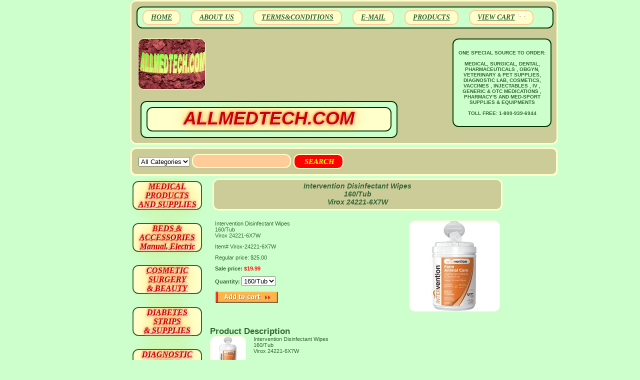

--- FILE ---
content_type: text/html
request_url: https://allmedtech.com/indiwibvi24.html
body_size: 7605
content:
<!DOCTYPE html PUBLIC "-//W3C//DTD XHTML 1.0 Strict//EN" "http://www.w3.org/TR/xhtml1/DTD/xhtml1-strict.dtd"><html><head><title>Intervention Disinfectant Wipes <br>160/Tub<br> Virox 24221-6X7W</title><meta name="Description" content="Intervention Disinfectant Wipes 160/Tub
 Virox 24221-6X7W" /><link rel="stylesheet" type="text/css" href="bijan-css-12202016.css" /><link rel="stylesheet" type="text/css" href="bijan-css-element.css" /><link rel="stylesheet" type="text/css" href="bijan-css-contents.css" /><link rel="stylesheet" type="text/css" href="css-edits.css" /></head><body class="vertical" id="itemtype"><script type="text/javascript" id="yfc_loader" src="https://turbifycdn.com/store/migration/loader-min-1.0.34.js?q=yhst-12533177228474&ts=1768460337&p=1&h=order.store.turbify.net"></script> <div id="ys_superbar">
	   <div id="ys_cpers">
		<div id="yscp_welcome_msg"></div>
		<div id="yscp_signin_link"></div>
		<div id="yscp_myaccount_link"></div>
		<div id="yscp_signout_link"></div>
	   </div>
	   <div id="yfc_mini"></div>
	   <div class="ys_clear"></div>
	</div>
      <div id="container"><div id="header"><ul id="nav-general"><li><a href="index.html">HOME</a></li><li><a href="info.html">ABOUT US</a></li><li><a href="privacypolicy.html">TERMS&CONDITIONS</a></li><li><a href="mailto:ADMIN@ALLMEDTECH.COM">E-MAIL</a></li><li><a href="specials.html">PRODUCTS</a></li><li><a href="https://order.store.turbify.net/yhst-12533177228474/cgi-bin/wg-order?yhst-12533177228474" class="linkcheckout">VIEW CART</a></li></ul><br class="clear" /><h3 id="brandmark"><a href="index.html" title="ALLMEDTECH.COM"><img src="https://s.turbifycdn.com/aah/yhst-12533177228474/molecular-biology-research-products-1.gif" width="133" height="100" border="0" hspace="0" vspace="0" alt="ALLMEDTECH.COM" /><br /><br /><div id="bijan-logo"><div id="bijanjoon-logo">ALLMEDTECH.COM</div></div></a></h3><strong id="slogan"><br><center>ONE SPECIAL SOURCE TO ORDER: <BR> <br>                        MEDICAL, SURGICAL, DENTAL,<br>  PHARMACEUTICALS , OBGYN, <BR>  VETERINARY & PET SUPPLIES, <BR>  DIAGNOSTIC LAB, COSMETICS,<BR>  VACCINES , INJECTABLES , IV , <BR>  GENERIC  & OTC   MEDICATIONS  , <br>  PHARMACY'S AND MED-SPORT  <BR>  SUPPLIES & EQUIPMENTS <br> <br>
TOLL FREE: 1-800-939-6944 </center>  </strong></div><form id="searcharea" name="searcharea" action="nsearch.html" method="GET"><fieldset><select name="section"><option value="">All Categories</option></select><label for="query" class="labelfield"><input type="text" id="query" name="query" placeholder="" ></label><label for="searchsubmit" class="buttonlabel"><input type="submit" id="searchsubmit" class="ys_primary" value=" SEARCH" name="searchsubmit"><input type="hidden" value="yhst-12533177228474" name="vwcatalog"></label></fieldset></form>   <script type="text/javascript"> 
                    var isSafari = !!navigator.userAgent.match(/Version\/[\d\.]+.*Safari/); 
                    var isIOS = !!navigator.platform && /iPad|iPhone|iPod/.test(navigator.platform); 
                    if (isSafari && isIOS) { 
                        document.forms["searcharea"].onsubmit = function (searchAreaForm) { 
                            var elementsList = this.elements, queryString = '', url = '', action = this.action; 
                            for(var i = 0; i < elementsList.length; i++) { 
                                if (elementsList[i].name) { 
                                    if (queryString) { 
                                        queryString = queryString + "&" +  elementsList[i].name + "=" + encodeURIComponent(elementsList[i].value); 
                                    } else { 
                                        queryString = elementsList[i].name + "=" + encodeURIComponent(elementsList[i].value); 
                                    } 
                                } 
                            } 
                            if (action.indexOf("?") == -1) { 
                                action = action + "?"; 
                            } 
                            url = action + queryString; 
                            window.location.href = url; 
                            return false; 
                        } 
                    } 
                </script> 
        <div id="bodyshell"><div id="bodycontent"><div class="breadcrumbs"><a href="index.html">Home</a> &gt; <a href="specials.html">SPECIALS <BR> PROMO PACKAGES</a> &gt; <a href="jasu.html">Janitorial & House Keeping <br> Supplies </a> &gt; Intervention Disinfectant Wipes <br>160/Tub<br> Virox 24221-6X7W</div><div id="contentarea"><div><h1 id="item-contenttitle"><center> Intervention Disinfectant Wipes <br>160/Tub<br> Virox 24221-6X7W</center></h1><div id="itemarea"><a href="https://s.turbifycdn.com/aah/yhst-12533177228474/intervention-disinfectant-wipes-160-tub-virox-24221-6x7w-43.gif"><img src="https://s.turbifycdn.com/aah/yhst-12533177228474/intervention-disinfectant-wipes-160-tub-virox-24221-6x7w-44.gif" width="180" height="180" border="0" hspace="0" vspace="0" alt="Intervention Disinfectant Wipes &lt;br&gt;160/Tub&lt;br&gt; Virox 24221-6X7W" class="image-r" title="Intervention Disinfectant Wipes &lt;br&gt;160/Tub&lt;br&gt; Virox 24221-6X7W" /></a><div class="itemform productInfo"><form method="POST" action="https://order.store.turbify.net/yhst-12533177228474/cgi-bin/wg-order?yhst-12533177228474+indiwibvi24"><div class="itemFormName">Intervention Disinfectant Wipes <br>160/Tub<br> Virox 24221-6X7W</div><div class="code">Item# <em>Virox-24221-6X7W</em></div><div class="price">Regular price: $25.00</div><div class="sale-price-bold">Sale price: <em>$19.99</em></div><span class="multiLineOption"><span class="itemoption">Quantity:&nbsp;</span><select name="Quantity"><option value="160/Tub">160/Tub</option></select></span> <input type="image" class="addtocartImg" title="Add to cart" src="https://s.turbifycdn.com/aah/yhst-12533177228474/hepes-free-acid-n-2-hydroxyethyl-piperazine-n-2-ethanesulfonic-acid-50-grams-rp-h75030-50-0-1.gif" /><input name="vwcatalog" type="hidden" value="yhst-12533177228474" /><input name="vwitem" type="hidden" value="indiwibvi24" /><input type="hidden" name=".autodone" value="https://allmedtech.com/indiwibvi24.html" /></form></div><div style="clear:both"></div><div class="ys_promoitempage" id="ys_promoitempage" itemid="indiwibvi24" itemcode="Virox-24221-6X7W" categoryflag="0"></div></div><div id="caption"><h2 id="itempage-captiontitle">Product Description</h2><a href="https://s.turbifycdn.com/aah/yhst-12533177228474/intervention-disinfectant-wipes-160-tub-virox-24221-6x7w-45.gif"><img src="https://s.turbifycdn.com/aah/yhst-12533177228474/intervention-disinfectant-wipes-160-tub-virox-24221-6x7w-46.gif" width="70" height="70" border="0" hspace="0" vspace="0" alt="Intervention Disinfectant Wipes &lt;br&gt;160/Tub&lt;br&gt; Virox 24221-6X7W" class="image-l" title="Intervention Disinfectant Wipes &lt;br&gt;160/Tub&lt;br&gt; Virox 24221-6X7W" /></a><div>Intervention Disinfectant Wipes <br>160/Tub<br> Virox 24221-6X7W<br /><br />Specifications
Active Ingredient:
Hydrogen Peroxide
Package Quantity:
160/Tub
Presentation:
Wipe
Scent:
Light Almond
Product Details
Intervention� Wipes, powered by Accelerated Hydrogen Peroxide� (AHP�), cleans by removing tough soils, like dirt, mold, blood and fecal matter, while helping reduce odor-causing bacteria.<br /><br />Lowest EPA toxicity rating: non-toxic, non-irritating and does not require the use of PPE
Superior disinfectant efficacy against a broad spectrum of organisms including PEDv, PRRS, Rotavirus, Avian Influenza, Marek�s Disease and Newcastle Disease
Intended for use in farm and barn premises, livestock buildings, hatcheries, broiler houses, truck wash facilities, and transportation vehicles between farm visits.</div></div><br clear="all" /></div><h2 id="accessorytitle">Accessories</h2><div id="contents"><table width="100%" class="vertical" id="contents-table"><tr><td width="50%" class="horizontal-seperator vertical-seperator"><a href="redib5gavi23.html"><img src="https://s.turbifycdn.com/aah/yhst-12533177228474/rescue-disinfectant-concentrate-5-gallon-virox-23309-005c-42.gif" width="100" height="100" border="0" hspace="0" vspace="0" alt="Rescue Disinfectant &lt;br&gt;Concentrate 5 Gallon&lt;br&gt; Virox 23309-005C" title="Rescue Disinfectant &lt;br&gt;Concentrate 5 Gallon&lt;br&gt; Virox 23309-005C" /></a><div class="name"><a href="redib5gavi23.html" title="Rescue Disinfectant &lt;br&gt;Concentrate 5 Gallon&lt;br&gt; Virox 23309-005C">Rescue Disinfectant <br>Concentrate 5 Gallon<br> Virox 23309-005C</a></div><div class="price">Regular price: $250.00</div><div class="sale-price-bold">Sale price: $226.99</div><form method="POST" action="https://order.store.turbify.net/yhst-12533177228474/cgi-bin/wg-order?yhst-12533177228474+redib5gavi23"><span class="itemFormName itemFormNameMultiLine">Rescue Disinfectant <br>Concentrate 5 Gallon<br> Virox 23309-005C </span>Virox-23309-005C<br /><div class="contentsOptions"><span><span>Size:&nbsp;</span><select name="Size"><option value="5Gallon">5Gallon</option></select></span> </div><input type="image" class="addtocartImg" title="Add to cart" src="https://s.turbifycdn.com/aah/yhst-12533177228474/hepes-free-acid-n-2-hydroxyethyl-piperazine-n-2-ethanesulfonic-acid-50-grams-rp-h75030-50-0-1.gif" /><input name="vwcatalog" type="hidden" value="yhst-12533177228474" /><input name="vwitem" type="hidden" value="redib5gavi23" /><input type="hidden" name=".autodone" value="https://allmedtech.com/indiwibvi24.html" /></form><div id="ys_promoitem" itemid="redib5gavi23" itemcode="Virox-23309-005C"></div></td><td width="50%" class="horizontal-seperator"><a href="redibco1gab2.html"><img src="https://s.turbifycdn.com/aah/yhst-12533177228474/rescue-disinfectant-concentrate-1-gallon-virox-23305-001c-42.gif" width="100" height="100" border="0" hspace="0" vspace="0" alt="Rescue Disinfectant &lt;br&gt; Concentrate 1 Gallon &lt;br&gt;Virox 23305-001C" title="Rescue Disinfectant &lt;br&gt; Concentrate 1 Gallon &lt;br&gt;Virox 23305-001C" /></a><div class="name"><a href="redibco1gab2.html" title="Rescue Disinfectant &lt;br&gt; Concentrate 1 Gallon &lt;br&gt;Virox 23305-001C">Rescue Disinfectant <br> Concentrate 1 Gallon <br>Virox 23305-001C</a></div><div class="price">Regular price: $55.00</div><div class="sale-price-bold">Sale price: $49.99</div><form method="POST" action="https://order.store.turbify.net/yhst-12533177228474/cgi-bin/wg-order?yhst-12533177228474+redibco1gab2"><span class="itemFormName itemFormNameMultiLine">Rescue Disinfectant <br> Concentrate 1 Gallon <br>Virox 23305-001C </span>Virox-23305-001C<br /><div class="contentsOptions"><span><span>Size:&nbsp;</span><select name="Size"><option value="1Gallon">1Gallon</option></select></span> </div><input type="image" class="addtocartImg" title="Add to cart" src="https://s.turbifycdn.com/aah/yhst-12533177228474/hepes-free-acid-n-2-hydroxyethyl-piperazine-n-2-ethanesulfonic-acid-50-grams-rp-h75030-50-0-1.gif" /><input name="vwcatalog" type="hidden" value="yhst-12533177228474" /><input name="vwitem" type="hidden" value="redibco1gab2" /><input type="hidden" name=".autodone" value="https://allmedtech.com/indiwibvi24.html" /></form><div id="ys_promoitem" itemid="redibco1gab2" itemcode="Virox-23305-001C"></div></td></tr><tr><td width="50%" class="horizontal-seperator vertical-seperator"><a href="rediretouseb.html"><img src="https://s.turbifycdn.com/aah/yhst-12533177228474/rescue-disinfectant-ready-to-use-liquid-32-oz-virox-23101-000r-42.gif" width="100" height="100" border="0" hspace="0" vspace="0" alt="Rescue&lt;br&gt; Disinfectant Ready To Use &lt;br&gt;Liquid 32 oz&lt;br&gt; Virox 23101-000R" title="Rescue&lt;br&gt; Disinfectant Ready To Use &lt;br&gt;Liquid 32 oz&lt;br&gt; Virox 23101-000R" /></a><div class="name"><a href="rediretouseb.html" title="Rescue&lt;br&gt; Disinfectant Ready To Use &lt;br&gt;Liquid 32 oz&lt;br&gt; Virox 23101-000R">Rescue<br> Disinfectant Ready To Use <br>Liquid 32 oz<br> Virox 23101-000R</a></div><div class="price">Regular price: $15.00</div><div class="sale-price-bold">Sale price: $12.99</div><form method="POST" action="https://order.store.turbify.net/yhst-12533177228474/cgi-bin/wg-order?yhst-12533177228474+rediretouseb"><span class="itemFormName itemFormNameMultiLine">Rescue<br> Disinfectant Ready To Use <br>Liquid 32 oz<br> Virox 23101-000R </span>Virox-23101-000R<br /><div class="contentsOptions"><span><span>Size:&nbsp;</span><select name="Size"><option value="32oz">32oz</option></select></span> </div><input type="image" class="addtocartImg" title="Add to cart" src="https://s.turbifycdn.com/aah/yhst-12533177228474/hepes-free-acid-n-2-hydroxyethyl-piperazine-n-2-ethanesulfonic-acid-50-grams-rp-h75030-50-0-1.gif" /><input name="vwcatalog" type="hidden" value="yhst-12533177228474" /><input name="vwitem" type="hidden" value="rediretouseb" /><input type="hidden" name=".autodone" value="https://allmedtech.com/indiwibvi24.html" /></form><div id="ys_promoitem" itemid="rediretouseb" itemcode="Virox-23101-000R"></div></td><td width="50%" class="horizontal-seperator"><a href="rebdiretouse.html"><img src="https://s.turbifycdn.com/aah/yhst-12533177228474/rescue-disinfectant-ready-to-use-liquid-1-gallon-virox-23105-001r-42.gif" width="100" height="100" border="0" hspace="0" vspace="0" alt="Rescue &lt;br&gt; Disinfectant Ready To Use &lt;br&gt;Liquid 1 Gallon&lt;br&gt; Virox 23105-001R" title="Rescue &lt;br&gt; Disinfectant Ready To Use &lt;br&gt;Liquid 1 Gallon&lt;br&gt; Virox 23105-001R" /></a><div class="name"><a href="rebdiretouse.html" title="Rescue &lt;br&gt; Disinfectant Ready To Use &lt;br&gt;Liquid 1 Gallon&lt;br&gt; Virox 23105-001R">Rescue <br> Disinfectant Ready To Use <br>Liquid 1 Gallon<br> Virox 23105-001R</a></div><div class="price">Regular price: $30.00</div><div class="sale-price-bold">Sale price: $23.99</div><form method="POST" action="https://order.store.turbify.net/yhst-12533177228474/cgi-bin/wg-order?yhst-12533177228474+rebdiretouse"><span class="itemFormName itemFormNameMultiLine">Rescue <br> Disinfectant Ready To Use <br>Liquid 1 Gallon<br> Virox 23105-001R </span>Virox-23105-001R<br /><div class="contentsOptions"><span><span>Size:&nbsp;</span><select name="Size"><option value="1Gallon">1Gallon</option></select></span> </div><input type="image" class="addtocartImg" title="Add to cart" src="https://s.turbifycdn.com/aah/yhst-12533177228474/hepes-free-acid-n-2-hydroxyethyl-piperazine-n-2-ethanesulfonic-acid-50-grams-rp-h75030-50-0-1.gif" /><input name="vwcatalog" type="hidden" value="yhst-12533177228474" /><input name="vwitem" type="hidden" value="rebdiretouse" /><input type="hidden" name=".autodone" value="https://allmedtech.com/indiwibvi24.html" /></form><div id="ys_promoitem" itemid="rebdiretouse" itemcode="Virox-23105-001R"></div></td></tr><tr><td width="50%" class="horizontal-seperator vertical-seperator"><a href="dudid1gawipu1.html"><img src="https://s.turbifycdn.com/aah/yhst-12533177228474/dual-quat-disinfectant-d-128-1-gallon-with-pump-vedco-vinv-d128-gals-42.gif" width="100" height="100" border="0" hspace="0" vspace="0" alt="Dual-Quat Disinfectant D-128,&lt;br&gt; 1 Gallon with Pump &lt;br&gt;VEDCO VINV-D128-GALS" title="Dual-Quat Disinfectant D-128,&lt;br&gt; 1 Gallon with Pump &lt;br&gt;VEDCO VINV-D128-GALS" /></a><div class="name"><a href="dudid1gawipu1.html" title="Dual-Quat Disinfectant D-128,&lt;br&gt; 1 Gallon with Pump &lt;br&gt;VEDCO VINV-D128-GALS">Dual-Quat Disinfectant D-128,<br> 1 Gallon with Pump <br>VEDCO VINV-D128-GALS</a></div><div class="price">Regular price: $35.00</div><div class="sale-price-bold">Sale price: $31.99</div><form method="POST" action="https://order.store.turbify.net/yhst-12533177228474/cgi-bin/wg-order?yhst-12533177228474+dudid1gawipu1"><span class="itemFormName itemFormNameMultiLine">Dual-Quat Disinfectant D-128,<br> 1 Gallon with Pump <br>VEDCO VINV-D128-GALS </span>VEDCO-VINV-D128-GALS<br /><div class="contentsOptions"><span><span>Size:&nbsp;</span><select name="Size"><option value="1Gallon">1Gallon</option></select></span> </div><input type="image" class="addtocartImg" title="Add to cart" src="https://s.turbifycdn.com/aah/yhst-12533177228474/hepes-free-acid-n-2-hydroxyethyl-piperazine-n-2-ethanesulfonic-acid-50-grams-rp-h75030-50-0-1.gif" /><input name="vwcatalog" type="hidden" value="yhst-12533177228474" /><input name="vwitem" type="hidden" value="dudid1gawipu1" /><input type="hidden" name=".autodone" value="https://allmedtech.com/indiwibvi24.html" /></form><div id="ys_promoitem" itemid="dudid1gawipu1" itemcode="VEDCO-VINV-D128-GALS"></div></td><td width="50%" class="horizontal-seperator"><a href="indiwibvi24.html"><img src="https://s.turbifycdn.com/aah/yhst-12533177228474/intervention-disinfectant-wipes-160-tub-virox-24221-6x7w-42.gif" width="100" height="100" border="0" hspace="0" vspace="0" alt="Intervention Disinfectant Wipes &lt;br&gt;160/Tub&lt;br&gt; Virox 24221-6X7W" title="Intervention Disinfectant Wipes &lt;br&gt;160/Tub&lt;br&gt; Virox 24221-6X7W" /></a><div class="name"><a href="indiwibvi24.html" title="Intervention Disinfectant Wipes &lt;br&gt;160/Tub&lt;br&gt; Virox 24221-6X7W">Intervention Disinfectant Wipes <br>160/Tub<br> Virox 24221-6X7W</a></div><div class="price">Regular price: $25.00</div><div class="sale-price-bold">Sale price: $19.99</div><form method="POST" action="https://order.store.turbify.net/yhst-12533177228474/cgi-bin/wg-order?yhst-12533177228474+indiwibvi24"><span class="itemFormName itemFormNameMultiLine">Intervention Disinfectant Wipes <br>160/Tub<br> Virox 24221-6X7W </span>Virox-24221-6X7W<br /><div class="contentsOptions"><span><span>Quantity:&nbsp;</span><select name="Quantity"><option value="160/Tub">160/Tub</option></select></span> </div><input type="image" class="addtocartImg" title="Add to cart" src="https://s.turbifycdn.com/aah/yhst-12533177228474/hepes-free-acid-n-2-hydroxyethyl-piperazine-n-2-ethanesulfonic-acid-50-grams-rp-h75030-50-0-1.gif" /><input name="vwcatalog" type="hidden" value="yhst-12533177228474" /><input name="vwitem" type="hidden" value="indiwibvi24" /><input type="hidden" name=".autodone" value="https://allmedtech.com/indiwibvi24.html" /></form><div id="ys_promoitem" itemid="indiwibvi24" itemcode="Virox-24221-6X7W"></div></td></tr><tr><td width="50%" class="horizontal-seperator vertical-seperator"><a href="indico1gavi2.html"><img src="https://s.turbifycdn.com/aah/yhst-12533177228474/intervention-disinfectant-concentrate-1-gallon-virox-24305-001c-42.gif" width="100" height="100" border="0" hspace="0" vspace="0" alt="Intervention&lt;br&gt; Disinfectant Concentrate 1 Gallon&lt;br&gt; Virox 24305-001C" title="Intervention&lt;br&gt; Disinfectant Concentrate 1 Gallon&lt;br&gt; Virox 24305-001C" /></a><div class="name"><a href="indico1gavi2.html" title="Intervention&lt;br&gt; Disinfectant Concentrate 1 Gallon&lt;br&gt; Virox 24305-001C">Intervention<br> Disinfectant Concentrate 1 Gallon<br> Virox 24305-001C</a></div><div class="price">Regular price: $55.00</div><div class="sale-price-bold">Sale price: $49.99</div><form method="POST" action="https://order.store.turbify.net/yhst-12533177228474/cgi-bin/wg-order?yhst-12533177228474+indico1gavi2"><span class="itemFormName itemFormNameMultiLine">Intervention<br> Disinfectant Concentrate 1 Gallon<br> Virox 24305-001C </span>Virox-24305-001C<br /><div class="contentsOptions"><span><span>Size:&nbsp;</span><select name="Size"><option value="1Gallon">1Gallon</option></select></span> </div><input type="image" class="addtocartImg" title="Add to cart" src="https://s.turbifycdn.com/aah/yhst-12533177228474/hepes-free-acid-n-2-hydroxyethyl-piperazine-n-2-ethanesulfonic-acid-50-grams-rp-h75030-50-0-1.gif" /><input name="vwcatalog" type="hidden" value="yhst-12533177228474" /><input name="vwitem" type="hidden" value="indico1gavi2" /><input type="hidden" name=".autodone" value="https://allmedtech.com/indiwibvi24.html" /></form><div id="ys_promoitem" itemid="indico1gavi2" itemcode="Virox-24305-001C"></div></td><td width="50%" class="horizontal-seperator"><a href="indico5ga24.html"><img src="https://s.turbifycdn.com/aah/yhst-12533177228474/intervention-disinfectant-concentrate-5-gallon-virox-24309-005c-42.gif" width="100" height="100" border="0" hspace="0" vspace="0" alt="Intervention&lt;br&gt; Disinfectant Concentrate 5 Gallon&lt;br&gt;Virox 24309-005C" title="Intervention&lt;br&gt; Disinfectant Concentrate 5 Gallon&lt;br&gt;Virox 24309-005C" /></a><div class="name"><a href="indico5ga24.html" title="Intervention&lt;br&gt; Disinfectant Concentrate 5 Gallon&lt;br&gt;Virox 24309-005C">Intervention<br> Disinfectant Concentrate 5 Gallon<br>Virox 24309-005C</a></div><div class="price">Regular price: $270.00</div><div class="sale-price-bold">Sale price: $249.99</div><form method="POST" action="https://order.store.turbify.net/yhst-12533177228474/cgi-bin/wg-order?yhst-12533177228474+indico5ga24"><span class="itemFormName itemFormNameMultiLine">Intervention<br> Disinfectant Concentrate 5 Gallon<br>Virox 24309-005C </span>Virox-24309-005C<br /><div class="contentsOptions"><span><span>Size:&nbsp;</span><select name="Size"><option value="5Gallon">5Gallon</option></select></span> </div><input type="image" class="addtocartImg" title="Add to cart" src="https://s.turbifycdn.com/aah/yhst-12533177228474/hepes-free-acid-n-2-hydroxyethyl-piperazine-n-2-ethanesulfonic-acid-50-grams-rp-h75030-50-0-1.gif" /><input name="vwcatalog" type="hidden" value="yhst-12533177228474" /><input name="vwitem" type="hidden" value="indico5ga24" /><input type="hidden" name=".autodone" value="https://allmedtech.com/indiwibvi24.html" /></form><div id="ys_promoitem" itemid="indico5ga24" itemcode="Virox-24309-005C"></div></td></tr><tr><td width="50%" class="horizontal-seperator vertical-seperator"><a href="tebae1748.html"><img src="https://s.turbifycdn.com/aah/yhst-12533177228474/tek-trol-disinfectant-aerosol-17oz-abc-483820ltek-42.gif" width="38" height="100" border="0" hspace="0" vspace="0" alt="Tek-Trol &lt;br&gt;Disinfectant Aerosol, 17oz&lt;br&gt;ABC 483820LTEK" title="Tek-Trol &lt;br&gt;Disinfectant Aerosol, 17oz&lt;br&gt;ABC 483820LTEK" /></a><div class="name"><a href="tebae1748.html" title="Tek-Trol &lt;br&gt;Disinfectant Aerosol, 17oz&lt;br&gt;ABC 483820LTEK">Tek-Trol <br>Disinfectant Aerosol, 17oz<br>ABC 483820LTEK</a></div><div class="price">Regular price: $11.00</div><div class="sale-price-bold">Sale price: $8.99</div><form method="POST" action="https://order.store.turbify.net/yhst-12533177228474/cgi-bin/wg-order?yhst-12533177228474+tebae1748"><span class="itemFormName itemFormNameMultiLine">Tek-Trol <br>Disinfectant Aerosol, 17oz<br>ABC 483820LTEK </span>ABC-483820LTEK<br /><div class="contentsOptions"><span><span>Size:&nbsp;</span><select name="Size"><option value="17oz.">17oz.</option></select></span> </div><input type="image" class="addtocartImg" title="Add to cart" src="https://s.turbifycdn.com/aah/yhst-12533177228474/hepes-free-acid-n-2-hydroxyethyl-piperazine-n-2-ethanesulfonic-acid-50-grams-rp-h75030-50-0-1.gif" /><input name="vwcatalog" type="hidden" value="yhst-12533177228474" /><input name="vwitem" type="hidden" value="tebae1748" /><input type="hidden" name=".autodone" value="https://allmedtech.com/indiwibvi24.html" /></form><div id="ys_promoitem" itemid="tebae1748" itemcode="ABC-483820LTEK"></div></td><td width="50%" class="horizontal-seperator"><a href="nosobdib1gab.html"><img src="https://s.turbifycdn.com/aah/yhst-12533177228474/nolvasan-solution-chlorhexidine-diacetate-disinfectant-1-gallon-zoetis-10004048-42.gif" width="100" height="100" border="0" hspace="0" vspace="0" alt="Nolvasan Solution, &lt;br&gt;Chlorhexidine Diacetate &lt;br&gt;Disinfectant, 1 Gallon &lt;br&gt;Zoetis 10004048" title="Nolvasan Solution, &lt;br&gt;Chlorhexidine Diacetate &lt;br&gt;Disinfectant, 1 Gallon &lt;br&gt;Zoetis 10004048" /></a><div class="name"><a href="nosobdib1gab.html" title="Nolvasan Solution, &lt;br&gt;Chlorhexidine Diacetate &lt;br&gt;Disinfectant, 1 Gallon &lt;br&gt;Zoetis 10004048">Nolvasan Solution, <br>Chlorhexidine Diacetate <br>Disinfectant, 1 Gallon <br>Zoetis 10004048</a></div><div class="price">Regular price: $120.00</div><div class="sale-price-bold">Sale price: $99.99</div><form method="POST" action="https://order.store.turbify.net/yhst-12533177228474/cgi-bin/wg-order?yhst-12533177228474+nosobdib1gab"><span class="itemFormName itemFormNameMultiLine">Nolvasan Solution, <br>Chlorhexidine Diacetate <br>Disinfectant, 1 Gallon <br>Zoetis 10004048 </span>Zoetis-10004048<br /><div class="contentsOptions"><span><span>Size:&nbsp;</span><select name="Size"><option value="1Gallon">1Gallon</option></select></span> </div><input type="image" class="addtocartImg" title="Add to cart" src="https://s.turbifycdn.com/aah/yhst-12533177228474/hepes-free-acid-n-2-hydroxyethyl-piperazine-n-2-ethanesulfonic-acid-50-grams-rp-h75030-50-0-1.gif" /><input name="vwcatalog" type="hidden" value="yhst-12533177228474" /><input name="vwitem" type="hidden" value="nosobdib1gab" /><input type="hidden" name=".autodone" value="https://allmedtech.com/indiwibvi24.html" /></form><div id="ys_promoitem" itemid="nosobdib1gab" itemcode="Zoetis-10004048"></div></td></tr><tr><td width="50%" class="horizontal-seperator vertical-seperator"><a href="nobsosc16ozb.html"><img src="https://s.turbifycdn.com/aah/yhst-12533177228474/nolvasan-solution-scented-16-oz-zoetis-10004041-42.gif" width="100" height="100" border="0" hspace="0" vspace="0" alt="Nolvasan &lt;br&gt; Solution Scented 16 oz &lt;br&gt;ZOETIS 10004041" title="Nolvasan &lt;br&gt; Solution Scented 16 oz &lt;br&gt;ZOETIS 10004041" /></a><div class="name"><a href="nobsosc16ozb.html" title="Nolvasan &lt;br&gt; Solution Scented 16 oz &lt;br&gt;ZOETIS 10004041">Nolvasan <br> Solution Scented 16 oz <br>ZOETIS 10004041</a></div><div class="price">Regular price: $40.00</div><div class="sale-price-bold">Sale price: $34.99</div><form method="POST" action="https://order.store.turbify.net/yhst-12533177228474/cgi-bin/wg-order?yhst-12533177228474+nobsosc16ozb"><span class="itemFormName itemFormNameMultiLine">Nolvasan <br> Solution Scented 16 oz <br>ZOETIS 10004041 </span>ZOETIS-10004041<br /><div class="contentsOptions"><span><span>Size:&nbsp;</span><select name="Size"><option value="16oz.">16oz.</option></select></span> </div><input type="image" class="addtocartImg" title="Add to cart" src="https://s.turbifycdn.com/aah/yhst-12533177228474/hepes-free-acid-n-2-hydroxyethyl-piperazine-n-2-ethanesulfonic-acid-50-grams-rp-h75030-50-0-1.gif" /><input name="vwcatalog" type="hidden" value="yhst-12533177228474" /><input name="vwitem" type="hidden" value="nobsosc16ozb" /><input type="hidden" name=".autodone" value="https://allmedtech.com/indiwibvi24.html" /></form><div id="ys_promoitem" itemid="nobsosc16ozb" itemcode="ZOETIS-10004041"></div></td><td width="50%" class="horizontal-seperator"><a href="nobsosc1gaze.html"><img src="https://s.turbifycdn.com/aah/yhst-12533177228474/nolvasan-solution-scented-1-gallon-zeotis-10004044-42.gif" width="100" height="100" border="0" hspace="0" vspace="0" alt="Nolvasan &lt;br&gt; Solution Scented 1 Gallon&lt;br&gt; Zeotis 10004044" title="Nolvasan &lt;br&gt; Solution Scented 1 Gallon&lt;br&gt; Zeotis 10004044" /></a><div class="name"><a href="nobsosc1gaze.html" title="Nolvasan &lt;br&gt; Solution Scented 1 Gallon&lt;br&gt; Zeotis 10004044">Nolvasan <br> Solution Scented 1 Gallon<br> Zeotis 10004044</a></div><div class="price">Regular price: $150.00</div><div class="sale-price-bold">Sale price: $126.99</div><form method="POST" action="https://order.store.turbify.net/yhst-12533177228474/cgi-bin/wg-order?yhst-12533177228474+nobsosc1gaze"><span class="itemFormName itemFormNameMultiLine">Nolvasan <br> Solution Scented 1 Gallon<br> Zeotis 10004044 </span>Zeotis-10004044<br /><div class="contentsOptions"><span><span>Size:&nbsp;</span><select name="Size"><option value="1Gallon">1Gallon</option></select></span> </div><input type="image" class="addtocartImg" title="Add to cart" src="https://s.turbifycdn.com/aah/yhst-12533177228474/hepes-free-acid-n-2-hydroxyethyl-piperazine-n-2-ethanesulfonic-acid-50-grams-rp-h75030-50-0-1.gif" /><input name="vwcatalog" type="hidden" value="yhst-12533177228474" /><input name="vwitem" type="hidden" value="nobsosc1gaze" /><input type="hidden" name=".autodone" value="https://allmedtech.com/indiwibvi24.html" /></form><div id="ys_promoitem" itemid="nobsosc1gaze" itemcode="Zeotis-10004044"></div></td></tr><tr><td width="50%" class="horizontal-seperator vertical-seperator"><a href="noscb1gazo10.html"><img src="https://s.turbifycdn.com/aah/yhst-12533177228474/nolvasan-scrub-1-gallon-zoetis-10004049-42.gif" width="100" height="100" border="0" hspace="0" vspace="0" alt="Nolvasan Scrub &lt;br&gt;  1 Gallon&lt;br&gt; Zoetis 10004049" title="Nolvasan Scrub &lt;br&gt;  1 Gallon&lt;br&gt; Zoetis 10004049" /></a><div class="name"><a href="noscb1gazo10.html" title="Nolvasan Scrub &lt;br&gt;  1 Gallon&lt;br&gt; Zoetis 10004049">Nolvasan Scrub <br>  1 Gallon<br> Zoetis 10004049</a></div><div class="price">Regular price: $190.00</div><div class="sale-price-bold">Sale price: $176.99</div><form method="POST" action="https://order.store.turbify.net/yhst-12533177228474/cgi-bin/wg-order?yhst-12533177228474+noscb1gazo10"><span class="itemFormName itemFormNameMultiLine">Nolvasan Scrub <br>  1 Gallon<br> Zoetis 10004049 </span>Zoetis-10004049<br /><div class="contentsOptions"><span><span>Size:&nbsp;</span><select name="Size"><option value="1Gallon">1Gallon</option></select></span> </div><input type="image" class="addtocartImg" title="Add to cart" src="https://s.turbifycdn.com/aah/yhst-12533177228474/hepes-free-acid-n-2-hydroxyethyl-piperazine-n-2-ethanesulfonic-acid-50-grams-rp-h75030-50-0-1.gif" /><input name="vwcatalog" type="hidden" value="yhst-12533177228474" /><input name="vwitem" type="hidden" value="noscb1gazo10" /><input type="hidden" name=".autodone" value="https://allmedtech.com/indiwibvi24.html" /></form><div id="ys_promoitem" itemid="noscb1gazo10" itemcode="Zoetis-10004049"></div></td><td width="50%" class="horizontal-seperator"><a href="coclbgab40.html"><img src="https://s.turbifycdn.com/aah/yhst-12533177228474/companion-cleaner-disinfectant-1-gallon-neogen-403291-1-42.gif" width="100" height="100" border="0" hspace="0" vspace="0" alt="Companion Cleaner-Disinfectant &lt;br&gt;1 Gallon &lt;br&gt;NEOGEN 403291/1" title="Companion Cleaner-Disinfectant &lt;br&gt;1 Gallon &lt;br&gt;NEOGEN 403291/1" /></a><div class="name"><a href="coclbgab40.html" title="Companion Cleaner-Disinfectant &lt;br&gt;1 Gallon &lt;br&gt;NEOGEN 403291/1">Companion Cleaner-Disinfectant <br>1 Gallon <br>NEOGEN 403291/1</a></div><div class="price">Regular price: $170.00</div><div class="sale-price-bold">Sale price: $156.99</div><form method="POST" action="https://order.store.turbify.net/yhst-12533177228474/cgi-bin/wg-order?yhst-12533177228474+coclbgab40"><span class="itemFormName itemFormNameMultiLine">Companion Cleaner-Disinfectant <br>1 Gallon <br>NEOGEN 403291/1 </span>NEOGEN-403291-1<br /><div class="contentsOptions"><span><span>Size:&nbsp;</span><select name="Size"><option value="1Gallon">1Gallon</option></select></span> </div><input type="image" class="addtocartImg" title="Add to cart" src="https://s.turbifycdn.com/aah/yhst-12533177228474/hepes-free-acid-n-2-hydroxyethyl-piperazine-n-2-ethanesulfonic-acid-50-grams-rp-h75030-50-0-1.gif" /><input name="vwcatalog" type="hidden" value="yhst-12533177228474" /><input name="vwitem" type="hidden" value="coclbgab40" /><input type="hidden" name=".autodone" value="https://allmedtech.com/indiwibvi24.html" /></form><div id="ys_promoitem" itemid="coclbgab40" itemcode="NEOGEN-403291-1"></div></td></tr><tr><td width="50%" class="horizontal-seperator vertical-seperator"><a href="vetandkeb1ga.html"><img src="https://s.turbifycdn.com/aah/yhst-12533177228474/vet-and-kennel-disinfectant-1-gallon-clipper-1830001-42.gif" width="100" height="100" border="0" hspace="0" vspace="0" alt="Vet and Kennel &lt;br&gt;Disinfectant 1 Gallon &lt;br&gt;CLIPPER 1830001" title="Vet and Kennel &lt;br&gt;Disinfectant 1 Gallon &lt;br&gt;CLIPPER 1830001" /></a><div class="name"><a href="vetandkeb1ga.html" title="Vet and Kennel &lt;br&gt;Disinfectant 1 Gallon &lt;br&gt;CLIPPER 1830001">Vet and Kennel <br>Disinfectant 1 Gallon <br>CLIPPER 1830001</a></div><div class="price">Regular price: $45.00</div><div class="sale-price-bold">Sale price: $39.99</div><form method="POST" action="https://order.store.turbify.net/yhst-12533177228474/cgi-bin/wg-order?yhst-12533177228474+vetandkeb1ga"><span class="itemFormName itemFormNameMultiLine">Vet and Kennel <br>Disinfectant 1 Gallon <br>CLIPPER 1830001 </span>CLIPPER-1830001<br /><div class="contentsOptions"><span><span>Size:&nbsp;</span><select name="Size"><option value="1Gallon">1Gallon</option></select></span> </div><input type="image" class="addtocartImg" title="Add to cart" src="https://s.turbifycdn.com/aah/yhst-12533177228474/hepes-free-acid-n-2-hydroxyethyl-piperazine-n-2-ethanesulfonic-acid-50-grams-rp-h75030-50-0-1.gif" /><input name="vwcatalog" type="hidden" value="yhst-12533177228474" /><input name="vwitem" type="hidden" value="vetandkeb1ga" /><input type="hidden" name=".autodone" value="https://allmedtech.com/indiwibvi24.html" /></form><div id="ys_promoitem" itemid="vetandkeb1ga" itemcode="CLIPPER-1830001"></div></td><td width="50%" class="horizontal-seperator"><a href="opvbdicl24oz.html"><img src="https://s.turbifycdn.com/aah/yhst-12533177228474/opti-cide3-v-surface-disinfectant-cleaner-24-oz-nemsi24sa-42.gif" width="100" height="100" border="0" hspace="0" vspace="0" alt="Opti-Cide3 V &lt;br&gt;Surface Disinfectant Cleaner 24 oz&lt;br&gt;NEMSI24SA" title="Opti-Cide3 V &lt;br&gt;Surface Disinfectant Cleaner 24 oz&lt;br&gt;NEMSI24SA" /></a><div class="name"><a href="opvbdicl24oz.html" title="Opti-Cide3 V &lt;br&gt;Surface Disinfectant Cleaner 24 oz&lt;br&gt;NEMSI24SA">Opti-Cide3 V <br>Surface Disinfectant Cleaner 24 oz<br>NEMSI24SA</a></div><div class="price">Regular price: $25.00</div><div class="sale-price-bold">Sale price: $19.99</div><form method="POST" action="https://order.store.turbify.net/yhst-12533177228474/cgi-bin/wg-order?yhst-12533177228474+opvbdicl24oz"><span class="itemFormName itemFormNameMultiLine">Opti-Cide3 V <br>Surface Disinfectant Cleaner 24 oz<br>NEMSI24SA </span>NEMSI24SA<br /><div class="contentsOptions"><span><span>Size:&nbsp;</span><select name="Size"><option value="24oz.">24oz.</option></select></span> </div><input type="image" class="addtocartImg" title="Add to cart" src="https://s.turbifycdn.com/aah/yhst-12533177228474/hepes-free-acid-n-2-hydroxyethyl-piperazine-n-2-ethanesulfonic-acid-50-grams-rp-h75030-50-0-1.gif" /><input name="vwcatalog" type="hidden" value="yhst-12533177228474" /><input name="vwitem" type="hidden" value="opvbdicl24oz" /><input type="hidden" name=".autodone" value="https://allmedtech.com/indiwibvi24.html" /></form><div id="ys_promoitem" itemid="opvbdicl24oz" itemcode="NEMSI24SA"></div></td></tr><tr><td width="50%" class="horizontal-seperator vertical-seperator"><a href="opvbdiclb1ga.html"><img src="https://s.turbifycdn.com/aah/yhst-12533177228474/opti-cide-v-surface-disinfectant-cleaner-1-gallon-nemsi1-42.gif" width="100" height="100" border="0" hspace="0" vspace="0" alt="Opti-Cide V &lt;br&gt;Surface Disinfectant Cleaner &lt;br&gt; 1 Gallon &lt;br&gt; NEMSI1" title="Opti-Cide V &lt;br&gt;Surface Disinfectant Cleaner &lt;br&gt; 1 Gallon &lt;br&gt; NEMSI1" /></a><div class="name"><a href="opvbdiclb1ga.html" title="Opti-Cide V &lt;br&gt;Surface Disinfectant Cleaner &lt;br&gt; 1 Gallon &lt;br&gt; NEMSI1">Opti-Cide V <br>Surface Disinfectant Cleaner <br> 1 Gallon <br> NEMSI1</a></div><div class="price">Regular price: $55.00</div><div class="sale-price-bold">Sale price: $49.99</div><form method="POST" action="https://order.store.turbify.net/yhst-12533177228474/cgi-bin/wg-order?yhst-12533177228474+opvbdiclb1ga"><span class="itemFormName itemFormNameMultiLine">Opti-Cide V <br>Surface Disinfectant Cleaner <br> 1 Gallon <br> NEMSI1 </span>Micro-Scientific-NEMSI1<br /><div class="contentsOptions"><span><span>Size:&nbsp;</span><select name="Size"><option value="1Gallon">1Gallon</option></select></span> </div><input type="image" class="addtocartImg" title="Add to cart" src="https://s.turbifycdn.com/aah/yhst-12533177228474/hepes-free-acid-n-2-hydroxyethyl-piperazine-n-2-ethanesulfonic-acid-50-grams-rp-h75030-50-0-1.gif" /><input name="vwcatalog" type="hidden" value="yhst-12533177228474" /><input name="vwitem" type="hidden" value="opvbdiclb1ga" /><input type="hidden" name=".autodone" value="https://allmedtech.com/indiwibvi24.html" /></form><div id="ys_promoitem" itemid="opvbdiclb1ga" itemcode="Micro-Scientific-NEMSI1"></div></td><td width="50%" class="horizontal-seperator"><a href="opwibdiclbsc.html"><img src="https://s.turbifycdn.com/aah/yhst-12533177228474/opti-cide3v-wipe-surface-disinfectant-cleaner-fresh-scent-100-pack-micro-scientific-msi100-42.gif" width="100" height="100" border="0" hspace="0" vspace="0" alt="Opti-Cide3V  wipe &lt;br&gt;Surface Disinfectant Cleaner &lt;br&gt;Fresh Scent , 100/Pack &lt;br&gt; Micro Scientific MSI100" title="Opti-Cide3V  wipe &lt;br&gt;Surface Disinfectant Cleaner &lt;br&gt;Fresh Scent , 100/Pack &lt;br&gt; Micro Scientific MSI100" /></a><div class="name"><a href="opwibdiclbsc.html" title="Opti-Cide3V  wipe &lt;br&gt;Surface Disinfectant Cleaner &lt;br&gt;Fresh Scent , 100/Pack &lt;br&gt; Micro Scientific MSI100">Opti-Cide3V  wipe <br>Surface Disinfectant Cleaner <br>Fresh Scent , 100/Pack <br> Micro Scientific MSI100</a></div><div class="price">Regular price: $35.00</div><div class="sale-price-bold">Sale price: $29.99</div><form method="POST" action="https://order.store.turbify.net/yhst-12533177228474/cgi-bin/wg-order?yhst-12533177228474+opwibdiclbsc"><span class="itemFormName itemFormNameMultiLine">Opti-Cide3V  wipe <br>Surface Disinfectant Cleaner <br>Fresh Scent , 100/Pack <br> Micro Scientific MSI100 </span>Micro-Scientific-MSI100<br /><div class="contentsOptions"><span><span>Quantity:&nbsp;</span><select name="Quantity"><option value="100/Pack">100/Pack</option></select></span> </div><input type="image" class="addtocartImg" title="Add to cart" src="https://s.turbifycdn.com/aah/yhst-12533177228474/hepes-free-acid-n-2-hydroxyethyl-piperazine-n-2-ethanesulfonic-acid-50-grams-rp-h75030-50-0-1.gif" /><input name="vwcatalog" type="hidden" value="yhst-12533177228474" /><input name="vwitem" type="hidden" value="opwibdiclbsc" /><input type="hidden" name=".autodone" value="https://allmedtech.com/indiwibvi24.html" /></form><div id="ys_promoitem" itemid="opwibdiclbsc" itemcode="Micro-Scientific-MSI100"></div></td></tr></table></div></div></div><div id="nav-product"><ul><a href="meprsuca.html" id="bijan-left-nav">MEDICAL PRODUCTS<BR>AND SUPPLIES</a><br /><br /><br /><br /><br /><br /><br /><a href="beac.html" id="bijan-left-nav">BEDS & ACCESSORIES<br>  Manual, Electric</a><br /><br /><br /><br /><br /><br /><br /><a href="cosubesu.html" id="bijan-left-nav">COSMETIC SURGERY<BR> & BEAUTY </a><br /><br /><br /><br /><br /><br /><br /><a href="disu3.html" id="bijan-left-nav">DIABETES<BR> STRIPS <BR>& SUPPLIES</a><br /><br /><br /><br /><br /><br /><br /><a href="diagnosticsets.html" id="bijan-left-nav">DIAGNOSTIC SETS & <BR> INSTRUMENTS</a><br /><br /><br /><br /><br /><br /><br /><a href="dumed.html" id="bijan-left-nav">DURABLE<BR>MEDICAL (DME)<BR>EQUIPMENT </a><br /><br /><br /><br /><br /><br /><br /><a href="ekgecgsuac.html" id="bijan-left-nav">EKG , ECG <BR> MACHINES ACCESSORIES</a><br /><br /><br /><br /><br /><br /><br /><a href="examroom.html" id="bijan-left-nav">EXAM ROOM <BR>FURNITURE & <BR> SUPPLIES</a><br /><br /><br /><br /><br /><br /><br /><a href="glmesu.html" id="bijan-left-nav">GLOVES <BR> MEDICAL <br>SURGICAL</a><br /><br /><br /><br /><br /><br /><br /><a href="phbsu.html" id="bijan-left-nav">INJECTIONS <BR> VACCINES ,  MEDICATIONS</a><br /><br /><br /><br /><br /><br /><br /><a href="ivseso.html" id="bijan-left-nav">IV SETS<BR>&<BR> SOLUTIONS</a><br /><br /><br /><br /><br /><br /><br /><a href="labsupplies1.html" id="bijan-left-nav">LAB REAGENTS<BR>SOLUTIONS , SUPPLIES</a><br /><br /><br /><br /><br /><br /><br /><a href="labequipment.html" id="bijan-left-nav">LAB ANALYZERS<BR>&  <br> CELL COUNTERS</a><br /><br /><br /><br /><br /><br /><br /><a href="mebre.html" id="bijan-left-nav">MEDICAL<BR>  REFRIGERATOR & FREEZERS</a><br /><br /><br /><br /><br /><br /><br /><a href="mesu.html" id="bijan-left-nav">MEDSPORT & <BR>SPA<BR> SUPPLIES</a><br /><br /><br /><br /><br /><br /><br /><a href="orsu1.html" id="bijan-left-nav">ORTHOPEDY SUPPORTS<BR>&SUPPLIES</a><br /><br /><br /><br /><br /><br /><br /><a href="pesu.html" id="bijan-left-nav">PEDIATRIC  <BR>& <BR> BABY SUPPLIES</a><br /><br /><br /><br /><br /><br /><br /><a href="phsu1.html" id="bijan-left-nav">PHARMACY SUPPLIES& MEDICATIONS</a><br /><br /><br /><br /><br /><br /><br /><a href="apppumppads.html" id="bijan-left-nav">PRESSURE PREVENTION <BR> SUPPLIES </a><br /><br /><br /><br /><br /><br /><br /><a href="rasu.html" id="bijan-left-nav">RADIOLOGY <br>Films, Developer <br> Fixer Supplies</a><br /><br /><br /><br /><br /><br /><br /><a href="dirate.html" id="bijan-left-nav">RAPID <BR> TEST STRIPS & MODULES</a><br /><br /><br /><br /><br /><br /><br /><a href="spsu.html" id="bijan-left-nav">SPIROMETRY, RESPIRATORY  SUPPLIES</a><br /><br /><br /><br /><br /><br /><br /><a href="stsu.html" id="bijan-left-nav">STERILIZATION SUPPLIES<BR>& EQUIPMENTS</a><br /><br /><br /><br /><br /><br /><br /><a href="susu.html" id="bijan-left-nav">SURGERY<BR>INSTRUMENTS &  SUPPLIES</a><br /><br /><br /><br /><br /><br /><br /><a href="susubditysi.html" id="bijan-left-nav">SURGICAL SUTURES <BR> TYPES & SIZES</a><br /><br /><br /><br /><br /><br /><br /><a href="sy.html" id="bijan-left-nav">SYRINGES ,<BR>NEEDLES & CATHETERS</a><br /><br /><br /><br /><br /><br /><br /><a href="ulsu.html" id="bijan-left-nav">ULTRASOUND <BR> MACHINE & SUPPLIES</a><br /><br /><br /><br /><br /><br /><br /><a href="ursu.html" id="bijan-left-nav">UROLOGY<BR> & COLOSTOMY  SUPPLIES</a><br /><br /><br /><br /><br /><br /><br /><a href="wohe.html" id="bijan-left-nav">WOMEN'S HEALTHCARE<BR> & OBGYN </a><br /><br /><br /><br /><br /><br /><br /><a href="deorsubsu.html" id="bijan-left-nav">DENTAL & ORAL SURGERY <BR> SUPPLIES </a><br /><br /><br /><br /><br /><br /><br /><a href="anhebpetsu.html" id="bijan-left-nav">ANIMAL HEALTH <BR> & <BR>PET SUPPLIES</a><br /><br /><br /><br /><br /><br /><br /></ul></div></div><div id="footer"><ul id="nav-general"><li><a href="index.html">HOME</a></li><li><a href="info.html">ABOUT US</a></li><li><a href="privacypolicy.html">TERMS&CONDITIONS</a></li><li><a href="mailto:ADMIN@ALLMEDTECH.COM">E-MAIL</a></li><li><a href="specials.html">PRODUCTS</a></li><li><a href="https://order.store.turbify.net/yhst-12533177228474/cgi-bin/wg-order?yhst-12533177228474" class="linkcheckout">VIEW CART</a></li></ul><span id="copyright"></span></div></div></body>
<script type="text/javascript">var PAGE_ATTRS = {'storeId': 'yhst-12533177228474', 'itemId': 'indiwibvi24', 'isOrderable': '1', 'name': 'SPECIALS  PROMO PACKAGES > Janitorial & House Keeping  Supplies', 'salePrice': '19.99', 'listPrice': '25.00', 'brand': '', 'model': '', 'promoted': '', 'createTime': '1768460337', 'modifiedTime': '1768460337', 'catNamePath': 'SPECIALS  PROMO PACKAGES > Janitorial & House Keeping  Supplies', 'upc': ''};</script><script type="text/javascript">
csell_env = 'ue1';
 var storeCheckoutDomain = 'order.store.turbify.net';
</script>

<script type="text/javascript">
  function toOSTN(node){
    if(node.hasAttributes()){
      for (const attr of node.attributes) {
        node.setAttribute(attr.name,attr.value.replace(/(us-dc1-order|us-dc2-order|order)\.(store|stores)\.([a-z0-9-]+)\.(net|com)/g, storeCheckoutDomain));
      }
    }
  };
  document.addEventListener('readystatechange', event => {
  if(typeof storeCheckoutDomain != 'undefined' && storeCheckoutDomain != "order.store.turbify.net"){
    if (event.target.readyState === "interactive") {
      fromOSYN = document.getElementsByTagName('form');
        for (let i = 0; i < fromOSYN.length; i++) {
          toOSTN(fromOSYN[i]);
        }
      }
    }
  });
</script>
<script type="text/javascript">
// Begin Store Generated Code
 </script> <script type="text/javascript" src="https://s.turbifycdn.com/lq/ult/ylc_1.9.js" ></script> <script type="text/javascript" src="https://s.turbifycdn.com/ae/lib/smbiz/store/csell/beacon-a9518fc6e4.js" >
</script>
<script type="text/javascript">
// Begin Store Generated Code
 csell_page_data = {}; csell_page_rec_data = []; ts='TOK_STORE_ID';
</script>
<script type="text/javascript">
// Begin Store Generated Code
function csell_GLOBAL_INIT_TAG() { var csell_token_map = {}; csell_token_map['TOK_SPACEID'] = '2022276099'; csell_token_map['TOK_URL'] = ''; csell_token_map['TOK_STORE_ID'] = 'yhst-12533177228474'; csell_token_map['TOK_ITEM_ID_LIST'] = 'indiwibvi24'; csell_token_map['TOK_ORDER_HOST'] = 'order.store.turbify.net'; csell_token_map['TOK_BEACON_TYPE'] = 'prod'; csell_token_map['TOK_RAND_KEY'] = 't'; csell_token_map['TOK_IS_ORDERABLE'] = '1';  c = csell_page_data; var x = (typeof storeCheckoutDomain == 'string')?storeCheckoutDomain:'order.store.turbify.net'; var t = csell_token_map; c['s'] = t['TOK_SPACEID']; c['url'] = t['TOK_URL']; c['si'] = t[ts]; c['ii'] = t['TOK_ITEM_ID_LIST']; c['bt'] = t['TOK_BEACON_TYPE']; c['rnd'] = t['TOK_RAND_KEY']; c['io'] = t['TOK_IS_ORDERABLE']; YStore.addItemUrl = 'http%s://'+x+'/'+t[ts]+'/ymix/MetaController.html?eventName.addEvent&cartDS.shoppingcart_ROW0_m_orderItemVector_ROW0_m_itemId=%s&cartDS.shoppingcart_ROW0_m_orderItemVector_ROW0_m_quantity=1&ysco_key_cs_item=1&sectionId=ysco.cart&ysco_key_store_id='+t[ts]; } 
</script>
<script type="text/javascript">
// Begin Store Generated Code
function csell_REC_VIEW_TAG() {  var env = (typeof csell_env == 'string')?csell_env:'prod'; var p = csell_page_data; var a = '/sid='+p['si']+'/io='+p['io']+'/ii='+p['ii']+'/bt='+p['bt']+'-view'+'/en='+env; var r=Math.random(); YStore.CrossSellBeacon.renderBeaconWithRecData(p['url']+'/p/s='+p['s']+'/'+p['rnd']+'='+r+a); } 
</script>
<script type="text/javascript">
// Begin Store Generated Code
var csell_token_map = {}; csell_token_map['TOK_PAGE'] = 'p'; csell_token_map['TOK_CURR_SYM'] = '$'; csell_token_map['TOK_WS_URL'] = 'https://yhst-12533177228474.csell.store.turbify.net/cs/recommend?itemids=indiwibvi24&location=p'; csell_token_map['TOK_SHOW_CS_RECS'] = 'false';  var t = csell_token_map; csell_GLOBAL_INIT_TAG(); YStore.page = t['TOK_PAGE']; YStore.currencySymbol = t['TOK_CURR_SYM']; YStore.crossSellUrl = t['TOK_WS_URL']; YStore.showCSRecs = t['TOK_SHOW_CS_RECS']; </script> <script type="text/javascript" src="https://s.turbifycdn.com/ae/store/secure/recs-1.3.2.2.js" ></script> <script type="text/javascript" >
</script>
</html>
<!-- html107.prod.store.e1b.lumsb.com Thu Jan 15 10:47:10 PST 2026 -->
